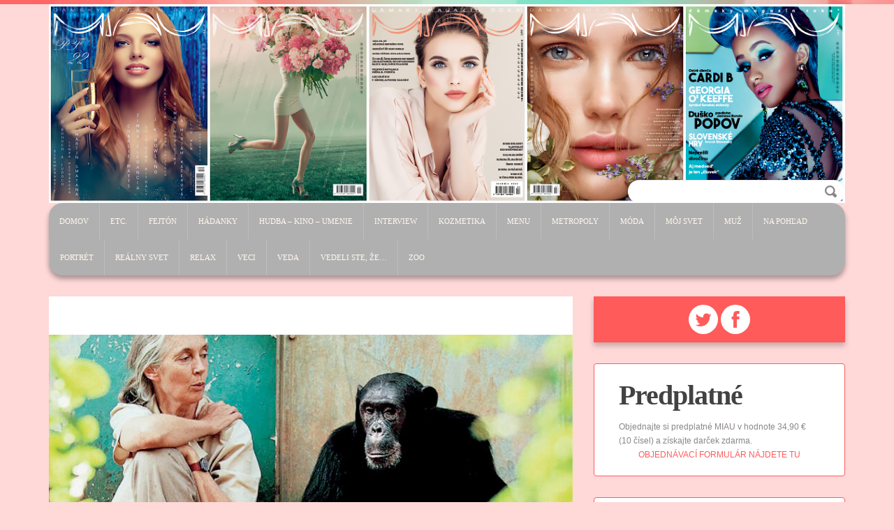

--- FILE ---
content_type: text/html; charset=UTF-8
request_url: https://www.miaumagazin.sk/home/jane-goodall-stale-mam-dovod-na-nadej/
body_size: 25298
content:
<!DOCTYPE html>
<html lang="sk-SK">
<head>
<meta charset="UTF-8" />
<title>Jane Goodall &#8211; Stále mám dôvod na nádej | Miau</title>
<meta name="viewport" content="width=device-width, initial-scale=1.0">
<meta name="format-detection" content="telephone=no" />
<link rel="profile" href="http://gmpg.org/xfn/11" />
<link rel="pingback" href="https://www.miaumagazin.sk/home/xmlrpc.php" />
<!--[if lt IE 9]>
<script src="https://www.miaumagazin.sk/home/wp-content/themes/duena/js/html5.js" type="text/javascript"></script>
<![endif]-->
<!--[if (gt IE 9)|!(IE)]>
<script src="https://www.miaumagazin.sk/home/wp-content/themes/duena/js/jquery.mobile.customized.min.js" type="text/javascript"></script>
<![endif]-->
<script async src="https://pagead2.googlesyndication.com/pagead/js/adsbygoogle.js?client=ca-pub-8175855406139027"
     crossorigin="anonymous"></script>
<meta name='robots' content='max-image-preview:large' />
<link rel='dns-prefetch' href='//www.googletagmanager.com' />
<link rel="alternate" type="application/rss+xml" title="RSS kanál: Miau &raquo;" href="https://www.miaumagazin.sk/home/feed/" />
<link rel="alternate" type="application/rss+xml" title="RSS kanál komentárov webu Miau &raquo;" href="https://www.miaumagazin.sk/home/comments/feed/" />
<link rel="alternate" title="oEmbed (JSON)" type="application/json+oembed" href="https://www.miaumagazin.sk/home/wp-json/oembed/1.0/embed?url=https%3A%2F%2Fwww.miaumagazin.sk%2Fhome%2Fjane-goodall-stale-mam-dovod-na-nadej%2F" />
<link rel="alternate" title="oEmbed (XML)" type="text/xml+oembed" href="https://www.miaumagazin.sk/home/wp-json/oembed/1.0/embed?url=https%3A%2F%2Fwww.miaumagazin.sk%2Fhome%2Fjane-goodall-stale-mam-dovod-na-nadej%2F&#038;format=xml" />
<style id='wp-img-auto-sizes-contain-inline-css' type='text/css'>
img:is([sizes=auto i],[sizes^="auto," i]){contain-intrinsic-size:3000px 1500px}
/*# sourceURL=wp-img-auto-sizes-contain-inline-css */
</style>
<style id='wp-emoji-styles-inline-css' type='text/css'>

	img.wp-smiley, img.emoji {
		display: inline !important;
		border: none !important;
		box-shadow: none !important;
		height: 1em !important;
		width: 1em !important;
		margin: 0 0.07em !important;
		vertical-align: -0.1em !important;
		background: none !important;
		padding: 0 !important;
	}
/*# sourceURL=wp-emoji-styles-inline-css */
</style>
<style id='wp-block-library-inline-css' type='text/css'>
:root{--wp-block-synced-color:#7a00df;--wp-block-synced-color--rgb:122,0,223;--wp-bound-block-color:var(--wp-block-synced-color);--wp-editor-canvas-background:#ddd;--wp-admin-theme-color:#007cba;--wp-admin-theme-color--rgb:0,124,186;--wp-admin-theme-color-darker-10:#006ba1;--wp-admin-theme-color-darker-10--rgb:0,107,160.5;--wp-admin-theme-color-darker-20:#005a87;--wp-admin-theme-color-darker-20--rgb:0,90,135;--wp-admin-border-width-focus:2px}@media (min-resolution:192dpi){:root{--wp-admin-border-width-focus:1.5px}}.wp-element-button{cursor:pointer}:root .has-very-light-gray-background-color{background-color:#eee}:root .has-very-dark-gray-background-color{background-color:#313131}:root .has-very-light-gray-color{color:#eee}:root .has-very-dark-gray-color{color:#313131}:root .has-vivid-green-cyan-to-vivid-cyan-blue-gradient-background{background:linear-gradient(135deg,#00d084,#0693e3)}:root .has-purple-crush-gradient-background{background:linear-gradient(135deg,#34e2e4,#4721fb 50%,#ab1dfe)}:root .has-hazy-dawn-gradient-background{background:linear-gradient(135deg,#faaca8,#dad0ec)}:root .has-subdued-olive-gradient-background{background:linear-gradient(135deg,#fafae1,#67a671)}:root .has-atomic-cream-gradient-background{background:linear-gradient(135deg,#fdd79a,#004a59)}:root .has-nightshade-gradient-background{background:linear-gradient(135deg,#330968,#31cdcf)}:root .has-midnight-gradient-background{background:linear-gradient(135deg,#020381,#2874fc)}:root{--wp--preset--font-size--normal:16px;--wp--preset--font-size--huge:42px}.has-regular-font-size{font-size:1em}.has-larger-font-size{font-size:2.625em}.has-normal-font-size{font-size:var(--wp--preset--font-size--normal)}.has-huge-font-size{font-size:var(--wp--preset--font-size--huge)}.has-text-align-center{text-align:center}.has-text-align-left{text-align:left}.has-text-align-right{text-align:right}.has-fit-text{white-space:nowrap!important}#end-resizable-editor-section{display:none}.aligncenter{clear:both}.items-justified-left{justify-content:flex-start}.items-justified-center{justify-content:center}.items-justified-right{justify-content:flex-end}.items-justified-space-between{justify-content:space-between}.screen-reader-text{border:0;clip-path:inset(50%);height:1px;margin:-1px;overflow:hidden;padding:0;position:absolute;width:1px;word-wrap:normal!important}.screen-reader-text:focus{background-color:#ddd;clip-path:none;color:#444;display:block;font-size:1em;height:auto;left:5px;line-height:normal;padding:15px 23px 14px;text-decoration:none;top:5px;width:auto;z-index:100000}html :where(.has-border-color){border-style:solid}html :where([style*=border-top-color]){border-top-style:solid}html :where([style*=border-right-color]){border-right-style:solid}html :where([style*=border-bottom-color]){border-bottom-style:solid}html :where([style*=border-left-color]){border-left-style:solid}html :where([style*=border-width]){border-style:solid}html :where([style*=border-top-width]){border-top-style:solid}html :where([style*=border-right-width]){border-right-style:solid}html :where([style*=border-bottom-width]){border-bottom-style:solid}html :where([style*=border-left-width]){border-left-style:solid}html :where(img[class*=wp-image-]){height:auto;max-width:100%}:where(figure){margin:0 0 1em}html :where(.is-position-sticky){--wp-admin--admin-bar--position-offset:var(--wp-admin--admin-bar--height,0px)}@media screen and (max-width:600px){html :where(.is-position-sticky){--wp-admin--admin-bar--position-offset:0px}}

/*# sourceURL=wp-block-library-inline-css */
</style><style id='global-styles-inline-css' type='text/css'>
:root{--wp--preset--aspect-ratio--square: 1;--wp--preset--aspect-ratio--4-3: 4/3;--wp--preset--aspect-ratio--3-4: 3/4;--wp--preset--aspect-ratio--3-2: 3/2;--wp--preset--aspect-ratio--2-3: 2/3;--wp--preset--aspect-ratio--16-9: 16/9;--wp--preset--aspect-ratio--9-16: 9/16;--wp--preset--color--black: #000000;--wp--preset--color--cyan-bluish-gray: #abb8c3;--wp--preset--color--white: #ffffff;--wp--preset--color--pale-pink: #f78da7;--wp--preset--color--vivid-red: #cf2e2e;--wp--preset--color--luminous-vivid-orange: #ff6900;--wp--preset--color--luminous-vivid-amber: #fcb900;--wp--preset--color--light-green-cyan: #7bdcb5;--wp--preset--color--vivid-green-cyan: #00d084;--wp--preset--color--pale-cyan-blue: #8ed1fc;--wp--preset--color--vivid-cyan-blue: #0693e3;--wp--preset--color--vivid-purple: #9b51e0;--wp--preset--gradient--vivid-cyan-blue-to-vivid-purple: linear-gradient(135deg,rgb(6,147,227) 0%,rgb(155,81,224) 100%);--wp--preset--gradient--light-green-cyan-to-vivid-green-cyan: linear-gradient(135deg,rgb(122,220,180) 0%,rgb(0,208,130) 100%);--wp--preset--gradient--luminous-vivid-amber-to-luminous-vivid-orange: linear-gradient(135deg,rgb(252,185,0) 0%,rgb(255,105,0) 100%);--wp--preset--gradient--luminous-vivid-orange-to-vivid-red: linear-gradient(135deg,rgb(255,105,0) 0%,rgb(207,46,46) 100%);--wp--preset--gradient--very-light-gray-to-cyan-bluish-gray: linear-gradient(135deg,rgb(238,238,238) 0%,rgb(169,184,195) 100%);--wp--preset--gradient--cool-to-warm-spectrum: linear-gradient(135deg,rgb(74,234,220) 0%,rgb(151,120,209) 20%,rgb(207,42,186) 40%,rgb(238,44,130) 60%,rgb(251,105,98) 80%,rgb(254,248,76) 100%);--wp--preset--gradient--blush-light-purple: linear-gradient(135deg,rgb(255,206,236) 0%,rgb(152,150,240) 100%);--wp--preset--gradient--blush-bordeaux: linear-gradient(135deg,rgb(254,205,165) 0%,rgb(254,45,45) 50%,rgb(107,0,62) 100%);--wp--preset--gradient--luminous-dusk: linear-gradient(135deg,rgb(255,203,112) 0%,rgb(199,81,192) 50%,rgb(65,88,208) 100%);--wp--preset--gradient--pale-ocean: linear-gradient(135deg,rgb(255,245,203) 0%,rgb(182,227,212) 50%,rgb(51,167,181) 100%);--wp--preset--gradient--electric-grass: linear-gradient(135deg,rgb(202,248,128) 0%,rgb(113,206,126) 100%);--wp--preset--gradient--midnight: linear-gradient(135deg,rgb(2,3,129) 0%,rgb(40,116,252) 100%);--wp--preset--font-size--small: 13px;--wp--preset--font-size--medium: 20px;--wp--preset--font-size--large: 36px;--wp--preset--font-size--x-large: 42px;--wp--preset--spacing--20: 0.44rem;--wp--preset--spacing--30: 0.67rem;--wp--preset--spacing--40: 1rem;--wp--preset--spacing--50: 1.5rem;--wp--preset--spacing--60: 2.25rem;--wp--preset--spacing--70: 3.38rem;--wp--preset--spacing--80: 5.06rem;--wp--preset--shadow--natural: 6px 6px 9px rgba(0, 0, 0, 0.2);--wp--preset--shadow--deep: 12px 12px 50px rgba(0, 0, 0, 0.4);--wp--preset--shadow--sharp: 6px 6px 0px rgba(0, 0, 0, 0.2);--wp--preset--shadow--outlined: 6px 6px 0px -3px rgb(255, 255, 255), 6px 6px rgb(0, 0, 0);--wp--preset--shadow--crisp: 6px 6px 0px rgb(0, 0, 0);}:where(.is-layout-flex){gap: 0.5em;}:where(.is-layout-grid){gap: 0.5em;}body .is-layout-flex{display: flex;}.is-layout-flex{flex-wrap: wrap;align-items: center;}.is-layout-flex > :is(*, div){margin: 0;}body .is-layout-grid{display: grid;}.is-layout-grid > :is(*, div){margin: 0;}:where(.wp-block-columns.is-layout-flex){gap: 2em;}:where(.wp-block-columns.is-layout-grid){gap: 2em;}:where(.wp-block-post-template.is-layout-flex){gap: 1.25em;}:where(.wp-block-post-template.is-layout-grid){gap: 1.25em;}.has-black-color{color: var(--wp--preset--color--black) !important;}.has-cyan-bluish-gray-color{color: var(--wp--preset--color--cyan-bluish-gray) !important;}.has-white-color{color: var(--wp--preset--color--white) !important;}.has-pale-pink-color{color: var(--wp--preset--color--pale-pink) !important;}.has-vivid-red-color{color: var(--wp--preset--color--vivid-red) !important;}.has-luminous-vivid-orange-color{color: var(--wp--preset--color--luminous-vivid-orange) !important;}.has-luminous-vivid-amber-color{color: var(--wp--preset--color--luminous-vivid-amber) !important;}.has-light-green-cyan-color{color: var(--wp--preset--color--light-green-cyan) !important;}.has-vivid-green-cyan-color{color: var(--wp--preset--color--vivid-green-cyan) !important;}.has-pale-cyan-blue-color{color: var(--wp--preset--color--pale-cyan-blue) !important;}.has-vivid-cyan-blue-color{color: var(--wp--preset--color--vivid-cyan-blue) !important;}.has-vivid-purple-color{color: var(--wp--preset--color--vivid-purple) !important;}.has-black-background-color{background-color: var(--wp--preset--color--black) !important;}.has-cyan-bluish-gray-background-color{background-color: var(--wp--preset--color--cyan-bluish-gray) !important;}.has-white-background-color{background-color: var(--wp--preset--color--white) !important;}.has-pale-pink-background-color{background-color: var(--wp--preset--color--pale-pink) !important;}.has-vivid-red-background-color{background-color: var(--wp--preset--color--vivid-red) !important;}.has-luminous-vivid-orange-background-color{background-color: var(--wp--preset--color--luminous-vivid-orange) !important;}.has-luminous-vivid-amber-background-color{background-color: var(--wp--preset--color--luminous-vivid-amber) !important;}.has-light-green-cyan-background-color{background-color: var(--wp--preset--color--light-green-cyan) !important;}.has-vivid-green-cyan-background-color{background-color: var(--wp--preset--color--vivid-green-cyan) !important;}.has-pale-cyan-blue-background-color{background-color: var(--wp--preset--color--pale-cyan-blue) !important;}.has-vivid-cyan-blue-background-color{background-color: var(--wp--preset--color--vivid-cyan-blue) !important;}.has-vivid-purple-background-color{background-color: var(--wp--preset--color--vivid-purple) !important;}.has-black-border-color{border-color: var(--wp--preset--color--black) !important;}.has-cyan-bluish-gray-border-color{border-color: var(--wp--preset--color--cyan-bluish-gray) !important;}.has-white-border-color{border-color: var(--wp--preset--color--white) !important;}.has-pale-pink-border-color{border-color: var(--wp--preset--color--pale-pink) !important;}.has-vivid-red-border-color{border-color: var(--wp--preset--color--vivid-red) !important;}.has-luminous-vivid-orange-border-color{border-color: var(--wp--preset--color--luminous-vivid-orange) !important;}.has-luminous-vivid-amber-border-color{border-color: var(--wp--preset--color--luminous-vivid-amber) !important;}.has-light-green-cyan-border-color{border-color: var(--wp--preset--color--light-green-cyan) !important;}.has-vivid-green-cyan-border-color{border-color: var(--wp--preset--color--vivid-green-cyan) !important;}.has-pale-cyan-blue-border-color{border-color: var(--wp--preset--color--pale-cyan-blue) !important;}.has-vivid-cyan-blue-border-color{border-color: var(--wp--preset--color--vivid-cyan-blue) !important;}.has-vivid-purple-border-color{border-color: var(--wp--preset--color--vivid-purple) !important;}.has-vivid-cyan-blue-to-vivid-purple-gradient-background{background: var(--wp--preset--gradient--vivid-cyan-blue-to-vivid-purple) !important;}.has-light-green-cyan-to-vivid-green-cyan-gradient-background{background: var(--wp--preset--gradient--light-green-cyan-to-vivid-green-cyan) !important;}.has-luminous-vivid-amber-to-luminous-vivid-orange-gradient-background{background: var(--wp--preset--gradient--luminous-vivid-amber-to-luminous-vivid-orange) !important;}.has-luminous-vivid-orange-to-vivid-red-gradient-background{background: var(--wp--preset--gradient--luminous-vivid-orange-to-vivid-red) !important;}.has-very-light-gray-to-cyan-bluish-gray-gradient-background{background: var(--wp--preset--gradient--very-light-gray-to-cyan-bluish-gray) !important;}.has-cool-to-warm-spectrum-gradient-background{background: var(--wp--preset--gradient--cool-to-warm-spectrum) !important;}.has-blush-light-purple-gradient-background{background: var(--wp--preset--gradient--blush-light-purple) !important;}.has-blush-bordeaux-gradient-background{background: var(--wp--preset--gradient--blush-bordeaux) !important;}.has-luminous-dusk-gradient-background{background: var(--wp--preset--gradient--luminous-dusk) !important;}.has-pale-ocean-gradient-background{background: var(--wp--preset--gradient--pale-ocean) !important;}.has-electric-grass-gradient-background{background: var(--wp--preset--gradient--electric-grass) !important;}.has-midnight-gradient-background{background: var(--wp--preset--gradient--midnight) !important;}.has-small-font-size{font-size: var(--wp--preset--font-size--small) !important;}.has-medium-font-size{font-size: var(--wp--preset--font-size--medium) !important;}.has-large-font-size{font-size: var(--wp--preset--font-size--large) !important;}.has-x-large-font-size{font-size: var(--wp--preset--font-size--x-large) !important;}
/*# sourceURL=global-styles-inline-css */
</style>

<style id='classic-theme-styles-inline-css' type='text/css'>
/*! This file is auto-generated */
.wp-block-button__link{color:#fff;background-color:#32373c;border-radius:9999px;box-shadow:none;text-decoration:none;padding:calc(.667em + 2px) calc(1.333em + 2px);font-size:1.125em}.wp-block-file__button{background:#32373c;color:#fff;text-decoration:none}
/*# sourceURL=/wp-includes/css/classic-themes.min.css */
</style>
<link rel='stylesheet' id='contact-form-7-css' href='https://www.miaumagazin.sk/home/wp-content/plugins/contact-form-7/includes/css/styles.css?ver=6.1.4' type='text/css' media='all' />
<link rel='stylesheet' id='duena-bootstrap-css' href='https://www.miaumagazin.sk/home/wp-content/themes/duena/bootstrap/css/bootstrap.css?ver=6.9' type='text/css' media='all' />
<link rel='stylesheet' id='flexslider-css' href='https://www.miaumagazin.sk/home/wp-content/themes/duena/css/flexslider.css?ver=6.9' type='text/css' media='all' />
<link rel='stylesheet' id='magnific-css' href='https://www.miaumagazin.sk/home/wp-content/themes/duena/css/magnific-popup.css?ver=6.9' type='text/css' media='all' />
<link rel='stylesheet' id='font-awesome-css' href='https://www.miaumagazin.sk/home/wp-content/themes/duena/css/font-awesome.css?ver=4.0.3' type='text/css' media='all' />
<link rel='stylesheet' id='duena-style-css' href='https://www.miaumagazin.sk/home/wp-content/themes/duena/style.css?ver=6.9' type='text/css' media='all' />
<style id='duena-style-inline-css' type='text/css'>

    a,
    .searchform .screen-reader-text,
    .post_meta i,
    .author_bio_sidebar .social_box a,
    .post-title a:hover,
    .post-footer i,
    .page_nav_wrap .post_nav ul li .current,
    .page_nav_wrap .post_nav ul li a:hover {
		color: #FF5B5B;
	}
	.post_type_label,
	.flex-direction-nav a,
	#content .featured_badge,
	.author_bio_sidebar .social_box,
	.flex-control-paging li a.flex-active,
	.flex-control-paging li a:hover,
	#toTop,
	.post-footer a,
	.navbar_inner > div > ul ul, 
	.navbar_inner > ul ul,
	.btn.btn-primary,
	input[type='submit'],
	input[type='reset'] {
		background-color: #FF5B5B;
	}
	.site-info,
	.widget,
	#slider-wrapper .flexslider,
	.navbar_inner > div > ul > li > a,
	.navbar_inner > div > ul > li > a:hover, 
	.navbar_inner > div > ul > li.sfHover > a, 
	.navbar_inner > div > ul > li.current-menu-item > a, 
	.navbar_inner > div > ul > li.current_page_item > a,
	.navbar_inner > ul > li > a,
	.navbar_inner > ul > li > a:hover, 
	.navbar_inner > ul > li.sfHover > a, 
	.navbar_inner > ul > li.current-menu-item > a, 
	.navbar_inner > ul > li.current_page_item > a,
	.breadcrumb,
	#comments,
	.post-footer a,
	.author-info {
		border-color: #FF5B5B;
	}
	a:hover,
	a:focus {
		color: #71A08B;
	}

	.btn.btn-primary:hover,
	input[type='submit']:hover,
	input[type='reset']:hover,
	.slider-caption .btn.btn-primary:hover {
		background-color: #71A08B;
	}

	textarea:focus,
	input[type='text']:focus,
	input[type='password']:focus,
	input[type='datetime']:focus,
	input[type='datetime-local']:focus,
	input[type='date']:focus,
	input[type='month']:focus,
	input[type='time']:focus,
	input[type='week']:focus,
	input[type='number']:focus,
	input[type='email']:focus,
	input[type='url']:focus,
	input[type='search']:focus,
	input[type='tel']:focus,
	input[type='color']:focus,
	.uneditable-input:focus {
		border-color: #FF5B5B;
		box-shadow: inset 0 1px 1px rgba(0,0,0,.075), 0 0 2px #FF5B5B;
	}
	
/*# sourceURL=duena-style-inline-css */
</style>
<script type="text/javascript" src="https://www.miaumagazin.sk/home/wp-includes/js/jquery/jquery.min.js?ver=3.7.1" id="jquery-core-js"></script>
<script type="text/javascript" src="https://www.miaumagazin.sk/home/wp-includes/js/jquery/jquery-migrate.min.js?ver=3.4.1" id="jquery-migrate-js"></script>

<!-- Google tag (gtag.js) snippet added by Site Kit -->
<!-- Google Analytics snippet added by Site Kit -->
<script type="text/javascript" src="https://www.googletagmanager.com/gtag/js?id=GT-55XJBZ57" id="google_gtagjs-js" async></script>
<script type="text/javascript" id="google_gtagjs-js-after">
/* <![CDATA[ */
window.dataLayer = window.dataLayer || [];function gtag(){dataLayer.push(arguments);}
gtag("set","linker",{"domains":["www.miaumagazin.sk"]});
gtag("js", new Date());
gtag("set", "developer_id.dZTNiMT", true);
gtag("config", "GT-55XJBZ57");
//# sourceURL=google_gtagjs-js-after
/* ]]> */
</script>
<link rel="https://api.w.org/" href="https://www.miaumagazin.sk/home/wp-json/" /><link rel="alternate" title="JSON" type="application/json" href="https://www.miaumagazin.sk/home/wp-json/wp/v2/posts/10772" /><link rel="EditURI" type="application/rsd+xml" title="RSD" href="https://www.miaumagazin.sk/home/xmlrpc.php?rsd" />
<meta name="generator" content="WordPress 6.9" />
<link rel="canonical" href="https://www.miaumagazin.sk/home/jane-goodall-stale-mam-dovod-na-nadej/" />
<link rel='shortlink' href='https://www.miaumagazin.sk/home/?p=10772' />
<meta name="generator" content="Site Kit by Google 1.170.0" /><meta name="google-site-verification" content="oKJmw21T9vaDWlw6pIxbjDdMBrtjTiyLJoi8amxe3y8"><style type="text/css" id="custom-background-css">
body.custom-background { background-color: #ffd8d8; background-image: url("https://www.miaumagazin.sk/home/wp-content/uploads/2014/07/bg-placeholder-1280x720.png"); background-position: center top; background-size: auto; background-repeat: no-repeat; background-attachment: fixed; }
</style>
	</head>

<body class="wp-singular post-template-default single single-post postid-10772 single-format-standard custom-background wp-theme-duena metaslider-plugin">
<div class="page-wrapper">
		<header id="header" role="banner">
		<div class="container clearfix">
			<div class="logo">
								<a href="https://www.miaumagazin.sk/home/" title="Miau" rel="home"><img src="https://www.miaumagazin.sk/home/wp-content/uploads/2022/02/tirulky-na-web-horna-cast.png" alt="Miau"></a>
							<p class="site-description"></p>
			</div>
			  
	          <div id="top-search">
	            <form method="get" action="https://www.miaumagazin.sk/home/">
	              <input type="text" name="s"  class="input-search" /><input type="submit" value="" id="submit">
	            </form>
	          </div>  
	        	        <div class="clear"></div>
			<nav id="site-navigation" class="main-nav" role="navigation">
				<div class="navbar_inner">
				<ul id="topnav" class="sf-menu"><li id="menu-item-30" class="menu-item menu-item-type-post_type menu-item-object-page menu-item-home menu-item-30"><a href="https://www.miaumagazin.sk/home/">Domov</a></li>
<li id="menu-item-40" class="menu-item menu-item-type-post_type menu-item-object-page menu-item-40"><a href="https://www.miaumagazin.sk/home/etc/">etc.</a></li>
<li id="menu-item-299" class="menu-item menu-item-type-post_type menu-item-object-page menu-item-299"><a href="https://www.miaumagazin.sk/home/fejton/">Fejtón</a></li>
<li id="menu-item-41" class="menu-item menu-item-type-post_type menu-item-object-page menu-item-41"><a href="https://www.miaumagazin.sk/home/horoskop/">Hádanky</a></li>
<li id="menu-item-34" class="menu-item menu-item-type-post_type menu-item-object-page menu-item-34"><a href="https://www.miaumagazin.sk/home/hudba-kino-umenie/">Hudba – Kino – Umenie</a></li>
<li id="menu-item-33" class="menu-item menu-item-type-post_type menu-item-object-page menu-item-33"><a href="https://www.miaumagazin.sk/home/interview/">Interview</a></li>
<li id="menu-item-3420" class="menu-item menu-item-type-post_type menu-item-object-page menu-item-3420"><a href="https://www.miaumagazin.sk/home/kozmetika/">Kozmetika</a></li>
<li id="menu-item-36" class="menu-item menu-item-type-post_type menu-item-object-page menu-item-36"><a href="https://www.miaumagazin.sk/home/menu/">Menu</a></li>
<li id="menu-item-31" class="menu-item menu-item-type-post_type menu-item-object-page menu-item-31"><a href="https://www.miaumagazin.sk/home/metropoly/">Metropoly</a></li>
<li id="menu-item-11031" class="menu-item menu-item-type-post_type menu-item-object-page menu-item-11031"><a href="https://www.miaumagazin.sk/home/moda/">Móda</a></li>
<li id="menu-item-6018" class="menu-item menu-item-type-post_type menu-item-object-page menu-item-6018"><a href="https://www.miaumagazin.sk/home/moj-svet/">Môj svet</a></li>
<li id="menu-item-37" class="menu-item menu-item-type-post_type menu-item-object-page menu-item-37"><a href="https://www.miaumagazin.sk/home/muz/">Muž</a></li>
<li id="menu-item-38" class="menu-item menu-item-type-post_type menu-item-object-page menu-item-38"><a href="https://www.miaumagazin.sk/home/na-pohlad/">Na pohľad</a></li>
<li id="menu-item-32" class="menu-item menu-item-type-post_type menu-item-object-page menu-item-32"><a href="https://www.miaumagazin.sk/home/portret/">Portrét</a></li>
<li id="menu-item-35" class="menu-item menu-item-type-post_type menu-item-object-page menu-item-35"><a href="https://www.miaumagazin.sk/home/realny-svet/">Reálny svet</a></li>
<li id="menu-item-1123" class="menu-item menu-item-type-post_type menu-item-object-page menu-item-1123"><a href="https://www.miaumagazin.sk/home/relax/">Relax</a></li>
<li id="menu-item-2935" class="menu-item menu-item-type-post_type menu-item-object-page menu-item-2935"><a href="https://www.miaumagazin.sk/home/veci/">Veci</a></li>
<li id="menu-item-9658" class="menu-item menu-item-type-post_type menu-item-object-page menu-item-has-children menu-item-9658"><a href="https://www.miaumagazin.sk/home/veda/">Veda</a>
<ul class="sub-menu">
	<li id="menu-item-10857" class="menu-item menu-item-type-custom menu-item-object-custom menu-item-has-children menu-item-10857"><a href="https://www.hayamix.com/">مكسات</a>
	<ul class="sub-menu">
		<li id="menu-item-10858" class="menu-item menu-item-type-custom menu-item-object-custom menu-item-has-children menu-item-10858"><a href="https://www.trendat.net/">trendat.net</a>
		<ul class="sub-menu">
			<li id="menu-item-10859" class="menu-item menu-item-type-custom menu-item-object-custom menu-item-10859"><a href="https://www.almaydan.net/">almaydan.net</a></li>
		</ul>
</li>
	</ul>
</li>
</ul>
</li>
<li id="menu-item-39" class="menu-item menu-item-type-post_type menu-item-object-page menu-item-39"><a href="https://www.miaumagazin.sk/home/vedeli-ste-ze/">Vedeli ste, že…</a></li>
<li id="menu-item-9654" class="menu-item menu-item-type-post_type menu-item-object-page menu-item-9654"><a href="https://www.miaumagazin.sk/home/zoo/">ZOO</a></li>
</ul>				</div>
			</nav><!-- #site-navigation -->
		</div>
	</header><!-- #masthead -->
		<div id="main" class="site-main">
		<div class="container">
						<div class="row">
	<div id="primary" class="col-md-8 right">
		<div id="content" class="site-content" role="main">

					<article id="post-10772" class="post__holder post-10772 post type-post status-publish format-standard has-post-thumbnail hentry category-portret category-zima-2022">

										<figure class="featured-thumbnail thumbnail"><img width="750" height="290" src="https://www.miaumagazin.sk/home/wp-content/uploads/2022/12/s-93-750x290.jpg" class="attachment-post-thumbnail size-post-thumbnail wp-post-image" alt="" decoding="async" fetchpriority="high" /></figure>
			
				<header class="post-header ">
															
					<h1 class="post-title">Jane Goodall &#8211; Stále mám dôvod na nádej</h1>
					
									
				</header>
				
								
				<!-- Post Content -->
				<div class="post_content">
				
					<p>&nbsp;</p>
<p><em>„Prales, či akýkoľvek les je pre mňa tým najduchovnejším miestom&#8230; Do mojej duše sa otlačili dni, mesiace a roky strávené v Gombe. Pomáha mi to udržať si pokoj počas dní, kedy okolo mňa vládne zmätok, lebo mier nosím v sebe.“    </em></p>
<p>&nbsp;</p>
<p><a href="https://www.miaumagazin.sk/home/wp-content/uploads/2022/12/v-215.jpg"><img decoding="async" class="alignright size-medium wp-image-10775" src="https://www.miaumagazin.sk/home/wp-content/uploads/2022/12/v-215-205x300.jpg" alt="" width="205" height="300" srcset="https://www.miaumagazin.sk/home/wp-content/uploads/2022/12/v-215-205x300.jpg 205w, https://www.miaumagazin.sk/home/wp-content/uploads/2022/12/v-215-700x1024.jpg 700w, https://www.miaumagazin.sk/home/wp-content/uploads/2022/12/v-215-768x1124.jpg 768w, https://www.miaumagazin.sk/home/wp-content/uploads/2022/12/v-215.jpg 984w" sizes="(max-width: 205px) 100vw, 205px" /></a>Jane je hlboko veriaca. A to aj napriek tomu, že ako biologička sa stala jednou z najrešpektovanejších a najvýznamnejších vedkýň skúmajúcich primátov, predovšetkým šimpanzov, veď tento výskum sa doslova zrodil pod jej rukami! Hovorí, že vyrastala v prostredí „mierne presýtenom kresťanskou etikou“, do vyslovene náboženskej rodiny sa teda nenarodila. Nikto ju nenútil chodiť do kostola či modliť sa, rodičia jej však už od útleho veku vštepovali hodnoty ako „odvaha, česť, súcit a tolerancia.“ A tiež lásku ku všetkému živému. A hoci sa narodila v centre rušného Londýna, kde si prírody veľa neužila, predsa len sa jej najlepším kamarátom stal psík Rusty, niekoľko mačiek a boli tu aj vrabce, holuby či rôzna chrobač. Goodallovci neboli bohatí, ale na druhej strane im ani nič nechýbalo. Všetci sa mali veľmi radi. Za srdce rodiny Jane vždy považovala svoju mamu Vanne, ktorú všade v spomienkach nazýva krstným menom &#8211; Vanne, jej najlepšia priateľka, verná kamoška do nepohody, spriaznená duša naveky. Keď vypukla vojna, rodina sa presťahovala k babičke Danny do červeného tehlového domu U briez vo viktoriánskom štýle, iba pár krokov od Lamanšského prielivu na juhu Anglicka. Tam Jane vyrastala spolu s matkou, sestrou, babičkou, dvomi matkinými sestrami a strýkom Ericom, ktorý bol lekárom. Otec v tejto zostave chýbal: počas vojny narukoval a po nej sa rodičia rozviedli.</p>
<p>&nbsp;</p>
<p><strong>Tarzan, Ježiš a jeho mučeníčka </strong></p>
<p>U babičky Danny to Jane milovala (ostatne, v dome U briez býva dodnes). Celé dni behala po vonku, skúmala skalné útesy pokryté borovicovým porastom, pobrežné skaliská a piesočné svahy. A učila sa jazdiť na koni. Mama si nemohla dovoliť platiť jej kurz, tak čistila stajne, kydala hnoj a popritom dostávala jazdecké lekcie zadarmo. Rada snívala „o prírode, o zvieratách, o divočine kdesi ďaleko v odľahlých končinách“. Veľa čítala. V dome U briez sa vŕšili stovky kníh a najradšej sa uvelebila s rozčítanou knihou do koruny svojho obľúbeného stromu, ktorému hovorila Buk. Milovala knižku o Tarzanovi, do syna džungle bola beznádejne zaľúbená a šialene žiarlila na jeho priateľku Jane. „Na počiatku môjho rozhodnutia odísť do Afriky bol sen o živote s Tarzanom v lesoch. Chcela som tam žiť so zvieratami a písať o nich knihy.“ V pätnástich však Tarzana zatienil nový adept na lásku: pastor v miestnom kostole. Volal sa Trevor Davies a tínedžerka Jane sa do neho zamilovala až po uši, kvôli pastorovi čítala starých filozofov, ktorých knihy si horlivo chodila požičiavať do jeho domu. Keď jej na bohoslužbe podal ruku, odmietala si ju umyť, mama s babičkou sa na tom dobre bavili. Po večeroch písala básne predchnuté láskou k Bohu. Stala sa z nej oddaná kresťanka, až fanaticky oddaná. Neustále premietala o Kristovom utrpení a ako by sa ona zachovala na Ježišovom mieste. Keď na Veľký piatok zbadala ľudí vonku hrať tenis, „úplne som sa zhrozila. Ako môžu hrať tenis v deň, keď Ježiš trpel a umieral?“ Po vojne svet už poznal príbeh holokaustu, a táto tragédia mladú Jane hlboko zasiahla. Neskôr zasa pod vplyvom správ o hrozbe komunizmu dumala o tom, že sa z nej stane mučeníčka, odcestuje do Ruska a tam navzdory Stalinovmu červenému teroru bude organizovať tajnú cirkev, aby takto udržiavala „plamienok viery“. Aj keby chcela študovať na univerzite, rodina na to nemala peniaze. Tak sa šla učiť za sekretárku, Vanne verila, že žena s touto profesiou si zoženie prácu kdekoľvek na svete. Odišla na kurz do Londýna a užívala si mesto: galérie, divadlá, múzeá, koncerty a po večeroch navštevovala kurzy teozofie: „Obzvlášť ma priťahovala myšlienka karmy a prevteľovania&#8230; Nikdy som neverila, že by nám, úbohým ľudským bytostiam, Boh dal len jedinú šancu uspieť v živote. Znamenalo by to zatratenie do pekla, pokiaľ by sme počas života len jediný raz zlyhali?&#8230; Poňatie karmy a prevteľovania mi tým pádom dávalo zmysel.“</p>
<p>&nbsp;</p>
<p><strong>Muž, ktorý zmenil všetko</strong></p>
<p>Prvú prácu dostala na klinike fyzioterapie, jej úlohou bolo prepisovať na písacom stroji diagnózy pacientov. Ako náruživá kresťanka súcitila so všetkými chorými, ba razom sa zamilovala do mladíka, ktorý po ťažkej nehode ležal v nemocnici od členkov po pás v sadre. Potom vystriedala zo dve zamestnania, keď došlo k prevratnej udalosti, ktorá mala zmeniť celý jej život. Clo, kamarátka z detstva, ju pozvala do Kene, kde jej rodičia kúpili farmu. Jane trvalo päť mesiacov, kým si našetrila na letenku, odkladala si každú pencu. Mala 23 rokov a prvý raz opúšťala svoju rodinu. Cesta do Mombasy trvala tri týždne, tesne pred odchodom totiž uzavreli Suezský prieplav a parník Kenya Castle musel oboplávať Mys dobrej nádeje. Na farme u Clo začala žiť svoj detský sen. Toľko zvierat, ktoré dovtedy poznala len z knižiek! Nikdy nezabudne na prvé stretnutie so žirafou, „tieto zvieratá ma očarúvajú dodnes,“ píše vo svojich pamätiach.</p>
<p>Po niekoľkých týždňoch, keď si už zvykla na horúce africké slnko, začala pracovať ako sekretárka v pobočke britskej firmy v Nairobi &#8211; tak znela dohoda ešte z domu, aby nebola na príťaž svojim hostiteľom. Hrbiac sa nad písacím strojom tajne dúfala, že je to len prechodná doba, nevyhnutná na to, aby si našla nejakú prácu pri zvieratách. Raz jej známy navrhol, že keď tak veľmi baží po zvieratách, naisto by sa mala zoznámiť s Louisom Leakeym, v tom čase už vyhláseným paleontológom a antropológom, ktorý pracoval v kenskom národnom múzeu. A naozaj sa jej podarilo dohovoriť si s Leakeym schôdzku a vedec bol príjemne prekvapený, čo všetko to mladé žieňa bez akéhokoľvek formálneho vzdelania vie o Afrike a jej zvieratách. Páčilo sa mu jej nadšenie a keď slovo dalo slovo, zaneprázdnený vedec ju zamestnal ako svoju osobnú sekretárku. Z titulu tejto funkcie sa s Leakeym a jeho manželkou vydala na trojmesačnú výpravu za vykopávkami v Olduvajskej rokline v Tanganike (dnešná Tanzánia). Leakeyovci tam zbierali fosílie prehistorických zvierat a hľadali kosti hominidov, dávnych predkov človeka. Práca to bola ťažká a vysiľujúca, keď sa na horúcom slnku zaháňala s krompáčom či lopatou, ale aj tak fascinujúca. Fascinujúce debaty sa odohrávali aj s Leakeym večer pri táborovom ohni &#8211; o evolúcii človeka, o tom, ako rozvoj mozgu a jazyka umožnil nášmu druhu opustiť ríšu zvierat, po ktorej sme dovtedy vedno kráčali s ostatnými primátmi, napríklad aj so šimpanzmi. Fascinujúce rozprávanie o šimpanzoch, gorilách či orangutanoch ju doslova uhranulo. „Zaujímali ho všetky veľké ľudoopy,“ spomínala, „lebo sú to naši najbližší príbuzní, preto mu dávalo zmysel študovať ich správanie v divočine. Veril, že týmto spôsobom sa dá objasniť, ako sa správali naši predkovia z doby kamennej.“</p>
<p>&nbsp;</p>
<p>&nbsp;</p>
<p><strong><a href="https://www.miaumagazin.sk/home/wp-content/uploads/2022/12/v-345.jpg"><img decoding="async" class="alignleft size-medium wp-image-10776" src="https://www.miaumagazin.sk/home/wp-content/uploads/2022/12/v-345-200x300.jpg" alt="" width="200" height="300" srcset="https://www.miaumagazin.sk/home/wp-content/uploads/2022/12/v-345-200x300.jpg 200w, https://www.miaumagazin.sk/home/wp-content/uploads/2022/12/v-345-684x1024.jpg 684w, https://www.miaumagazin.sk/home/wp-content/uploads/2022/12/v-345-768x1150.jpg 768w, https://www.miaumagazin.sk/home/wp-content/uploads/2022/12/v-345.jpg 984w" sizes="(max-width: 200px) 100vw, 200px" /></a>A vráťte sa živé!</strong></p>
<p>Šimpanzy žili v odľahlých a ťažko dostupných terénoch v oblasti rovníkových afrických pralesov a Louis zistil, že jedno také spoločenstvo druhu Pan troglodytes schweinfurthii (poddruh šimpanza učenlivého) obýva ťažko prístupné hory a strmé údolia na východnom pobreží jazera Tanganika. Leakey pred Jane hovoril o šimpanzoch stále častejšie a horlivejšie, bola to lákavá návnada a Jane netrvalo dlho, aby sa na ňu chytila. Chvíľu to vyzeralo, že ona sa mu bála zveriť so svojou túžbou odísť za šimpanzmi a on nevedel, ako jej to navrhnúť. Keď si konečne vyložili karty na stôl, Jane žasla, že si Leakey vybral práve ju. Ju, mladú ženu bez vzdelania a praxe, ale vedec jej vysvetlil, že „by v skutočnosti dal prednosť niekomu, kto nie je pri terénnom výskume zvierat zaťažený vedeckou teóriou. Hľadal niekoho s otvorenou mysľou, niekoho, kto vášnivo prahne po vedomostiach, miluje zvieratá a je obdarený nezdolnou trpezlivosťou. Niekoho, kto dokáže pracovať mimo civilizácie po dlhú dobu, lebo bol presvedčený, že také štúdium zaberie niekoľko rokov. Keď to takto postavil, bolo mi jasné, že práve ja som tá pravá voľba.“</p>
<p>Jane sa vrátila do Anglicka, aby sa na svoju misiu čo najlepšie pripravila. Čítala a študovala všetku dostupnú literatúru, ale o šimpanzoch sa vtedy toho vedelo pramálo &#8211; akurát, že sú nám asi zo všetkých zvierat najviac podobní. O ich sociálnom správaní, štruktúre komunity, kmeňovej hierarchii a vzájomných väzbách sa nevedelo takmer nič, neexistoval žiaden terénny výskum, ktorý by mapoval šimpanzy v ich prirodzenom prostredí a v relevantnom čase. Jane narazila iba na jednu štúdiu dvojice psychológov, ale aj tá sa týkala šimpanzov chovaných v zajatí.</p>
<p>Doktorovi Leakymu sa podarilo získať sponzora, amerického továrnika, ktorý už predtým dotoval jeho výskum a teraz súhlasil, že zafinancuje šesťmesačnú študijnú cestu mladej Angličanke za šimpanzmi do Gombe. Sponzorský príspevok zahŕňal financie na kúpu malého stanu, člnu (do Gombe sa dalo dostať len po vode), drobného náradia, proviantu na šesť mesiacov a dve letenky. Pre Jane a jej mamu, lebo nakoniec sa ukázalo, že pokiaľ si mladá výskumníčka nezoberie so sebou spoločníka, britské úrady jej kvôli obavám o  bezpečnosť povolenie na prácu nevydajú. K tomu, prečo voľba padla na Vanne, Jane poznamenáva: „Bolo treba zvoliť niekoho, kto by ma neznervózňoval, kto so mnou nebude súťažiť a nechá ma robiť si prácu podľa môjho najlepšieho presvedčenia. Nik vhodnejší než moja matka Vanne sa neponúkal.“ Svojej mame nemohla struhnúť väčšiu poklonu! Keď obe ženy dorazili do prístavu Kigoma na brehu Tanganiky, šofér a sprievodca sa s nimi rozlúčil so slovami, že neverí, že ich ešte niekedy uvidí živé&#8230;</p>
<p>&nbsp;</p>
<p><strong>Dve ženy v zajatí pralesa</strong></p>
<p>Ten dátum si Jane pamätá úplne presne: 16. júl 1960. Aj to, že fúkal silný vietor, ktorý čeril vodu jazera Tanganika, po ktorom plávali na malom člne, smer Gombe. V Kigome sa ich ujal lesný správca David Anstey, ktorý s Jane a Vanne zostal pár dní a na plážičke pri jazere im pomohol postaviť tábor. Tvoril ho jeden stan, kde obe ženy spávali, ohnisko a kuchyňa na koloch so slamenou strechou, v ktorej zamestnali kuchára Dominika. Anstey tiež najal dvoch miestnych mužov, aby mladú výskumníčku sprevádzali, aspoň kým sa nezorientuje v okolitom teréne. Vzrušením celá bez seba sa Jane deň čo deň predierala hustým lesným porastom, škriabala sa do strmých kopcov a rovnako strmo schádzala do skalnatých údolí. Nebála sa? Veď ju mohlo ohrozovať toľko nebezpečných zvierat, leopardy škvrnité, ozrutné byvoly, vodné kobry, proti pohryznutiu ktorých vtedy neexistovalo žiadne sérum&#8230; Áno, párkrát sa Jane celkom slušne vydesila, ale v zásade bola toho názoru, že je nedotknuteľná. Veď do africkej divočiny sa vydala za svojím poslaním a to ju malo ochrániť! Neubránila sa však  malárii, ktorú dostali aj s mamou šesť týždňov po príchode. Keďže im povedali, že malária sa v Gombe nevyskytuje, nezobrali si zo sebou žiadne lieky. Vanne sa zmietala štyri dni v horúčkach vyše 40 °C, mala šťastie, že to vôbec prežila.</p>
<p>Deň, kedy sa všetko zvrtlo, prišiel s objavom miesta, ktoré si Jane pomenovala ako Špic. Bol to strmý skalný odkryv, týčiaci sa asi 150 metrov nad jazerom, s krásnym výhľadom do údolia. Tam objavila skupinu šimpanzov, ako sa kŕmia na figovníku. Odvtedy ich na Špic chodila pozorovať denne. Vstávala o pol šiestej, raňajkovala banán a hrnček kávy, ďalšiu kávu si pripravila do termosky a s malým ďalekohľadom, fotoaparátom, zápisníkom a hrsťou hrozienok na obed sa vyšplhala na kopec. Odtiaľ vo vzdialenosti asi tak sto metrov ticho pozorovala šimpanziu tlupu a keď sa jej členovia pohli ďalej, skúmala miesto ich výskytu: čo jedli, ako vyzeral ich trus, akými trasami sa pohybovali a v akých skupinách, kto sa družil s kým, atď. Niekedy zostávala so šimpanzmi aj v noci, niekedy na nich čakala celé hodiny, uši nastražené, lebo zvieratá sa často presúvali celkom nečujne, ich pohyb prezrádzalo len praskanie vetvičiek v diaľke.</p>
<p>Drobné zápisky po troch mesiacoch vystriedal prvý veľký objav. V jeden deň napoludnie spozorovala asi 40 metrov od seba veľkého šimpanzieho samca, ktorého poznala už predtým a dala mu meno David Šedá Brada. A čo ten pred jej očami predvádzal! Sediac pred veľkým hniezdom termitov, aby sa k tejto svojej pochúťke lepšie dostal, pomáhal si zvlášť upravenou vetvičkou, ktorú predtým zbavil lístia a teraz ju húževnato strkal do kopy plnej termitov. „Nemohla som tomu uveriť. Dlho sa myslelo, že sme jediní tvorovia na Zemi schopní používať nástroje.“ Na urgentný telegram, v ktorom popísala svoj objav, Leakey zareagoval touto, dnes už slávnou, vetou: „Ajhľa! Tak to buď musíme znovu definovať nástroj a znovu definovať človeka, alebo prijať šimpanzy medzi ľudí.“ Od vedeckej obce sa jej však žiadneho veľkého nadšenia nedostalo. Ako môže viesť seriózny vedecký výskum nevzdelaná žena bez požadovaných skúseností, zaznievalo medzi akademikmi unisono. Niektorí ju dokonca podozrievali, že to ona sama naučila šimpanzy loviť termity. „Hlavným dopadom celej záležitosti však bola nutnosť predefinovať človeka oveľa ďalekosiahlejším spôsobom. Chráň nás pánboh, prísť o naše výsadné postavenie,“ vysvetľovala Jane, odkiaľ fúkal vietor odmietnutia vedeckej komunity. Určitý rešpekt si vyslúžila, až keď sa jej podarilo urobiť niekoľko fotiek šimpanzov v ruke so svojím „pracovným nástrojom“. Na základe toho Leakey získal grant, vďaka ktorému mohla pokračovať vo výskume v Gombe. Teraz však už bez mamy, ktorá sa po piatich mesiacoch musela vrátiť do Anglicka. Nebola však úplne sama. Za kuchárom Dominikom prišla jeho žena a dcéra a do ich malej partie pribudol domorodec Hassan, ktorý mal na starosti zásobovanie.</p>
<p>&nbsp;</p>
<p><strong><a href="https://www.miaumagazin.sk/home/wp-content/uploads/2022/12/s-80.jpg"><img loading="lazy" decoding="async" class="alignright size-medium wp-image-10777" src="https://www.miaumagazin.sk/home/wp-content/uploads/2022/12/s-80-300x203.jpg" alt="" width="300" height="203" srcset="https://www.miaumagazin.sk/home/wp-content/uploads/2022/12/s-80-300x203.jpg 300w, https://www.miaumagazin.sk/home/wp-content/uploads/2022/12/s-80-768x521.jpg 768w, https://www.miaumagazin.sk/home/wp-content/uploads/2022/12/s-80.jpg 984w" sizes="auto, (max-width: 300px) 100vw, 300px" /></a>Flo, Fifi a David Šedá Brada</strong></p>
<p>Prvé týždne po odchode sa jej cnelo za matkou, ale na druhej strane: „Ako rada som odjakživa bola sama!“ Život v pralese cibril jej zmysly, jej vnímanie, jej trpezlivosť. „Stále dôkladnejšie som sa zbližovala so zvieratami a s prírodou a tým viac sa dostávala k samej sebe a do súladu s duchovnou silou, ktorú som cítila všade, kam som vkročila.“</p>
<p>Práca so šimpanzmi jej priniesla prvé ovocie, ale objavili sa aj prvé úskalia. Začiatkom 60. rokov minulého storočia sa žiaden vedec seriózne nezaoberal psychikou zvierat. To by bol všetkým kolegom na smiech. Podľa zavedených vedeckých pravidiel sa skúmané zvieratá mali vždy číslovať. Jane však každému šimpanzovi pridelila meno, veď každý jeden mal podľa nej svoje ja, svoju „osobnosť“. Okrem Davida Šedej Brady tu bol napríklad pán McGregor, agresívny starý samec, ktorý jej pripomínal nevrlého záhradníka z knižky o králikovi Petrovi. Alebo šimpanzia matróna Flo so svojím potomstvom, dcérkou Fifi a synmi Fabenom a Figalom, tiež plachá Olly s drobnou dcérkou Gilkou, ďalej Goliáš, vodca tlupy&#8230; Jane si usilovne robila poznámky o ich jedinečných povahových rysoch a vlastnostiach, o tom, ako sa rozhodujú a ako prejavujú navonok svoje emócie. K opisu života šimpanzov používala slová ako detstvo, dospievanie, motivácia, rozhodovanie, čin &#8211; ostatným vedcom z toho vstávali vlasy na hlave dupkom. Jane vždy zastávala názor, že práve kvôli empatii, a nie požadovanej prísnej vedeckej objektivite, sa jej podarilo pochopiť správanie šimpanzov. Vďaka nekonečným hodinám tichého pozorovania postupne zisťovala, že šimpanzy pociťujú radosť i smútok, ale aj strach či utrpenie. „Vysledovala som celý ich komunikačný repertoár &#8211; pózy a gestá so sprievodnými zvukmi, ktoré vydávali. Mnohé z nich sa bežne vyskytujú v ľudských kultúrach po celom svete: bozky, objatia, držanie sa za ruky, vzájomné potľapkávanie sa po ramenách, naparovanie sa, rany päsťou, kopance, štípanie a šteklenie, kotrmelce, piruety.“ Jane odhalila, že mnohé z týchto gest sú dôkazom „úzkych, podporných a láskavých väzieb, ktoré sa vytvárajú medzi členmi rodiny a inými jednotlivcami v rámci komunity a ktoré môžu pretrvávať počas celého ich života, teda viac ako 50 rokov.“ Tieto zistenia naznačovali, že podobnosti medzi ľuďmi a šimpanzmi existujú nielen v našich génoch (dnes už vieme, že ľudská DNA sa od DNA šimpanza líši len o niečo viac ako 1 %), ale aj v emóciách, inteligencii a rodinných a sociálnych vzťahoch. „U šimpanzov pozorujeme empatiu, súcit, toleranciu a aj skutočný altruizmus,“ uisťovala Jane v jednom rozhovore. „Pamätám si na jednu sirotu, volal sa Mel. Mal tri roky, keď mu zomrela matka. Nemal súrodencov, musel sa postarať sám o seba a hrozilo, že zomrie. Adoptoval si ho 12-ročný samec Spindle, aj keď to pre neho znamenalo množstvo starostí. Neboli v žiadnom príbuzenskom zväzku.“</p>
<p>David Šedá Brada si ako prvý zvykol na jej prítomnosť. Nerozpakoval sa rozvaliť vedľa Jane na zem, položiť si jednu ruku pod hlavu a uvoľnene civieť do koruny stromov. Jane takmer ani nedýchala, toto divé zviera prijalo moju spoločnosť, hovorila si, vždy to cítila ako obrovské privilégium. David však zašiel ešte ďalej. Jedného dňa sedeli spolu pri potoku, keď tu Jane vzala do ruky palmový orech a ponúkla mu ho: „David si ma zmeral pohľadom a natiahol ruku po ponúkanej pochúťke. Ale pustil ju a potom jemne uchopil moju ruku. Nebolo treba slov. Pochopila som, čo mi chcel povedať: nechcel ten orech, ale vycítil môj úmysel, vedel, že to myslím dobre. Dodnes si dokážem vybaviť jemný dotyk jeho prstov. V tú chvíľu sme spolu komunikovali jazykom, ktorý bol ďaleko starší ako reč. Jazykom, ktorý nám bol spoločný s pradávnymi predkami, spôsobom, ktorý dokázal preklenúť naše dva svety.“</p>
<p>&nbsp;</p>
<p><strong>Mier pralesa v duši</strong></p>
<p>V roku 1962 nastúpila Jane na doktorandské štúdium na univerzite v Cambridge a o štyri roky neskôr získala doktorát z etológie (a začiatkom 70. rokov sa stala pomocnou profesorkou na Stanfordskej univerzite). Bolo to obdobie veľkých udalostí a rušných zmien i v jej osobnom živote. V roku 1964 sa vydala za Huga van Lawicka, holandského fotografa a filmára, ktorý prišiel do Gombe fotiť pre National Geografic Society. Jej skromný tábor pri jazere sa zmenil na serióznu výskumnú stanicu, z ktorej sa pomaly stávalo „jedno z najdynamickejších medziodborových centier na svete, zamerané na výskum správania zvierat“. Taktiež sa vydala do USA na svoje prvé prednáškové turné. Trpela, lebo „človekom stvorený svet mi pripadal väčšinou hrozne škaredý a ožobráčený“. Príliš hlasná vrava ľudí, hlasná hudba, kvíliace brzdy automobilov, hluk veľkomesta&#8230; „V pralese všetko tvorilo jeden celok, zvieratá, hmyz, stromy, hladina jazera, hviezdy nad hlavou.“ Ako hovorí: „Ešte som si nevedela uchovať mier pralesa v duši.“</p>
<p>V roku 1967 sa jej narodil syn Hugo Eric Louis, ktorého všetci volali Grub. Jane sa od chlapca prvé tri roky takmer nepohla, aj keď ho musela strážiť pred šimpanzmi, ktorí celkom bežne požierali mláďatá iných primátov, poväčšine im takto padli za obeť čierno-biele opice gueréza. To bolo ďalšie veľké tabu, ktoré jej výskumy prelomili. Dovtedy sa ľudia domnievali, že šimpanzy sa živia výlučne rastlinnou potravou. A že sú to neškodné hravé mierumilovné zvieratá džungle. Jej sa však podarilo odhaliť odvrátenú stránku šimpanzieho sveta. A tá bola poriadne temná&#8230;</p>
<p>&nbsp;</p>
<p><strong><a href="https://www.miaumagazin.sk/home/wp-content/uploads/2022/12/s-218.jpg"><img loading="lazy" decoding="async" class="alignleft size-medium wp-image-10779" src="https://www.miaumagazin.sk/home/wp-content/uploads/2022/12/s-218-300x211.jpg" alt="" width="300" height="211" srcset="https://www.miaumagazin.sk/home/wp-content/uploads/2022/12/s-218-300x211.jpg 300w, https://www.miaumagazin.sk/home/wp-content/uploads/2022/12/s-218-768x539.jpg 768w, https://www.miaumagazin.sk/home/wp-content/uploads/2022/12/s-218.jpg 984w" sizes="auto, (max-width: 300px) 100vw, 300px" /></a>Vyhnanie z rajskej záhrady</strong></p>
<p>„V roku 1974 vypukla v Gombe štvorročná vojna,“ začína Jane svoje rozprávanie, ktoré zásadným spôsobom poprelo rozšírenú predstavu o „vznešenom ľudoopovi“, ktorá rovnako ako koncept „vznešeného divocha“ bola kompletne mylná. „Koľké roky som verila, že hoci sa nám šimpanzy v mnohých smeroch podivuhodne podobajú, predsa sú v podstate o niečo &#8218;lepší&#8216; než my, ľudia.“ Počas štvorročnej teritoriálnej vojny v Gombe dochádzalo medzi dvomi skupinami šimpanzov k násilným stretom, krvavým bojom a brutálnym útokom, ktoré mali ďaleko od ich tradičného predvádzania sily, keď samci bojovali o samice. Teraz to bol doslova masaker a Jane hovorí, že jej trvalo roky, kým sa s tým vyrovnala. „Častokrát, keď som sa zobudila uprostred noci, mi vyvstávali pred očami strašidelné obrazy: Sniffovi prýšti krv z veľkej rany na tvári a steká mu dole po brade, odkiaľ ju Satan naberá do dlaní a pije. Starý Rudolf, obyčajne taký mierny, sa dvíha na zadných nohách, v ruke ťažký kameň, pod sebou má Godiho telo natiahnuté na zemi. Jomeo vytrhne kus kože z Deonovho stehna. Figan sa znovu a znovu vrhá na zbedačeného trasúceho sa Goliáša&#8230;“ Nebolo pochýb, že šimpanzy medzi sebou vedú čosi ako primitívny druh vojny. „Môj idylický, mierumilovný svet, ten malý raj, bol hore nohami,“ priznáva Jane. Stalo sa to vtedy, keď sa od komunity Kasakela odčlenilo niekoľko šimpanzov, 6 dospelých samcov a 3 samice a ich mláďatá. V Kasakele zostalo 8 samcov a 12 samíc a ich mláďatá. Počas štvorročného konfliktu boli zabití všetci šiesti samci, čím sa komunita odídencov úplne rozpadla. Víťazná Kasakela sa potom rozšírila na ďalšie teritórium. Po zverejnení svojich pozorovaní sa Jane opäť dostala pod paľbu kritiky. Jedni ich vyhlasovali za absurdné, iní za anekdotické, ďalší ju nabádali, aby svoje výskumy radšej ani nezverejňovala, lebo tým podporuje tvrdenia, že ľuďom je agresivita vrodená (čo bolo pre istú časť vedeckého sveta na pozadí nedávnych hrôz 2. svetovej vojny celkom neakceptovateľná myšlienka). „Bola to moja prvá skúsenosť s politikou vo vede, s tlakom na publikovanie a nepublikovanie istých názorov z politických, náboženských či spoločenských dôvodov.“ Vznikla z toho vášnivá diskusia, ktorá pokračovala aj na pôde medzinárodnej vedeckej konferencie v Paríži: má človek agresivitu už zakódovanú v génoch (a teda za svoje správanie v konečnom dôsledku nemôže), alebo je vo svojej podstate mierumilovný, rodí sa ako „tabula rasa“ a agresivite, násiliu či krutosti sa učí v priebehu života? (Ak by platilo B, myšlienka utopickej mierumilovnej spoločnosti je možná.) Podľa Jane máme agresívne správanie v sebe hlboko zakorenené, zdedili sme ho od primátov, našich dávnych predkov. „Bola som presvedčená, že je lepšie pozrieť sa skutočnosti do očí, nech je akokoľvek znepokojujúca, než si zakrývať pred ňou oči.“</p>
<p>&nbsp;</p>
<p><strong>Uzdravujúca sila pralesa</strong></p>
<p>S Hugom van Lawickom sa rozviedla po desiatich rokoch, značnú časť manželstva beztak obaja prežili oddelene. Krátko na to sa stretla s Derekom Brycestonom, ktorý v  tom čase pracoval ako riaditeľ národných parkov Tanzánie. Tento rodený Angličan bol významný politik, ktorý sa veľkou mierou zaslúžil o nezávislosť Tanzánie, člen tamojšieho parlamentu a vlády, dokonca dve volebné obdobia si odkrútil ako minister poľnohospodárstva. Následkom zranenia vo vojne (jeho lietadlo bolo zostrelené) mal čiastočne ochrnutú jednu nohu. Po sobáši s ním žila Jane v hlavnom meste Dar es Salaam a do Gombe prichádzala na niekoľkotýždňové výpravy. V tom čase v jej výskumnej stanici už permanentne pracovalo okolo 20 študentov, ktorí sem prichádzali z rôznych univerzít Európy i Ameriky.</p>
<p>Jej šťastné manželstvo trvalo sotva päť rokov. Na jeseň 1979 Derekovi diagnostikovali rakovinu hrubého čreva a hoci prvotné odhady boli optimistické, napokon mu zostalo iba niekoľko mesiacov života. Za ten čas vedno skúsili všetko možné: špeciálnu kliniku v Nemecku, indického duchovného i egyptského liečiteľa, jasnovidku, Jane dokonca verila, že silou vôle a modlitbami dokážu zabiť rakovinové bunky. Všetko však bolo márne. Z nešťastia ju vytrhlo stretnutie s Derekom „na inej úrovni vedomia“, ktoré zažila jednu noc po jeho smrti. Po tomto zážitku bolo pre Jane ľahšie sa vyrovnať s jeho smrťou. „Vždy som verila, že existuje forma bytia, ktorá nekončí fyzickou smrťou. Bola som presvedčená, že jedna myseľ dokáže komunikovať s inou na diaľku&#8230; Veda si žiada objektívne, dokladmi podložené fakty &#8211; dôkazy. Spirituálna skúsenosť je subjektívna a vedie k viere. Stačí mi, že viera mi dodáva vnútorný mier a dáva môjmu životu zmysel.“</p>
<p>Jane sa vrátila do Gombe, kde hľadala útechu v uzdravujúcej sile prírody. „Bol to prales, kde som našla &#8218;mier, ktorý prekoná všetko poznanie&#8216;,“ napísala.</p>
<p>&nbsp;</p>
<p>&nbsp;</p>
<p>Simonetta Zalová</p>
<p>foto Profimedia</p>
<p>&nbsp;</p>
<p><em>Celý článok si prečítate v zimnom dvojčísle MIAU (2022)</em></p>
									</div>
				<!-- //Post Content -->
												
				
			</article>

			<div class="single-post-nav">
    <a href="https://www.miaumagazin.sk/home/brno/" rel="prev">&larr; Brno</a>    <a href="https://www.miaumagazin.sk/home/lucia-duero-v-jednej-basni-moze-byt-obsiahnuta-cela-existencia/" rel="next">Lucia Duero &#8211; V jednej básni môže byť obsiahnutá celá existencia &rarr;</a></div>
<!-- Posts navigation -->
		</div><!-- #content -->
	</div><!-- #primary -->

	<div id="secondary" class="widget-area col-md-4" role="complementary">
			<div class="author_bio_sidebar">
		<div class="social_box">
	<a href='http://www.twitter.com/miaumagazin'><i class='fa fa-twitter'></i></a>
<a href='http://www.facebook.com/miau.sk'><i class='fa fa-facebook'></i></a>
		</div>
			</div>
			<aside id="text-3" class="widget widget_text"><h3 class="widget-title">Predplatné</h3>			<div class="textwidget">Objednajte si predplatné MIAU v hodnote 34,90 € (10 čísel) a získajte darček zdarma. 
<br />
<center><a href="http://miaumagazin.sk/home/objednavka/">OBJEDNÁVACÍ FORMULÁR NÁJDETE TU</a></center</div>
		</aside><aside id="text-4" class="widget widget_text"><h3 class="widget-title">Listáreň</h3>			<div class="textwidget">
<div class="wpcf7 no-js" id="wpcf7-f61-o1" lang="sk-SK" dir="ltr" data-wpcf7-id="61">
<div class="screen-reader-response"><p role="status" aria-live="polite" aria-atomic="true"></p> <ul></ul></div>
<form action="/home/jane-goodall-stale-mam-dovod-na-nadej/#wpcf7-f61-o1" method="post" class="wpcf7-form init" aria-label="Kontaktný formulár" novalidate="novalidate" data-status="init">
<fieldset class="hidden-fields-container"><input type="hidden" name="_wpcf7" value="61" /><input type="hidden" name="_wpcf7_version" value="6.1.4" /><input type="hidden" name="_wpcf7_locale" value="sk_SK" /><input type="hidden" name="_wpcf7_unit_tag" value="wpcf7-f61-o1" /><input type="hidden" name="_wpcf7_container_post" value="0" /><input type="hidden" name="_wpcf7_posted_data_hash" value="" />
</fieldset>
<p><br />
<span class="wpcf7-form-control-wrap" data-name="your-name"><input size="40" maxlength="400" class="wpcf7-form-control wpcf7-text wpcf7-validates-as-required" aria-required="true" aria-invalid="false" placeholder="Meno" value="" type="text" name="your-name" /></span>
</p>
<p><br />
<span class="wpcf7-form-control-wrap" data-name="your-email"><input size="40" maxlength="400" class="wpcf7-form-control wpcf7-email wpcf7-validates-as-required wpcf7-text wpcf7-validates-as-email" aria-required="true" aria-invalid="false" placeholder="E-mail" value="" type="email" name="your-email" /></span>
</p>
<p><br />
<span class="wpcf7-form-control-wrap" data-name="your-subject"><input size="40" maxlength="400" class="wpcf7-form-control wpcf7-text wpcf7-validates-as-required" aria-required="true" aria-invalid="false" placeholder="Predmet" value="" type="text" name="your-subject" /></span>
</p>
<p><br />
<span class="wpcf7-form-control-wrap" data-name="your-message"><textarea cols="1" rows="2" maxlength="2000" class="wpcf7-form-control wpcf7-textarea wpcf7-validates-as-required" aria-required="true" aria-invalid="false" placeholder="Vaša správa" name="your-message"></textarea></span>
</p>
<p><input type="hidden" name="_wpcf7_captcha_challenge_captcha-610" value="761372772" /><img class="wpcf7-form-control wpcf7-captchac wpcf7-captcha-captcha-610" width="60" height="20" alt="captcha" src="https://www.miaumagazin.sk/home/wp-content/uploads/wpcf7_captcha/761372772.png" /><br />
<span class="wpcf7-form-control-wrap" data-name="captcha-610"><input size="40" class="wpcf7-form-control wpcf7-captchar" autocomplete="off" aria-invalid="false" placeholder="Odpíšte kód pre odoslanie." value="" type="text" name="captcha-610" /></span>
</p>
<p><input class="wpcf7-form-control wpcf7-submit has-spinner" type="submit" value="Odošli" />
</p><div class="wpcf7-response-output" aria-hidden="true"></div>
</form>
</div>


Oboznámenie
dotknutej osoby s informáciami potrebnými k spracúvaniu osobných údajov podľa § 19 ods.1 a 2 zákona č.18/2018 Z.z. o ochrane osobných údajov a o zmene a doplnení niektorých zákonov, a podľa článku 13 Nariadenie Európskeho parlamentu a Rady (EÚ) 2016/679:

Odoslaním správy cez rubriku „Listáreň“ dobrovoľne súhlasíte so spracovaním svojich osobných údajov prevádzkovateľom MEDIAGE, spol. s r.o., so sídlom H. Meličkovej 22, 841 05 Bratislava, IČO: 35776,391 v rozsahu: meno, priezvisko, adresa, email a telefón. Osobné údaje nebudú sprístupnené a nebude dochádzať k cezhraničnému prenosu do tretích krajín. Osobné údaje nebudú zverejnené. 
</div>
		</aside><aside id="text-5" class="widget widget_text"><h3 class="widget-title">Súťaž</h3>			<div class="textwidget"><center>Odpovedzte na otázku: <b>Z akej krajiny pochádza značka EMFIORE?
 
</b>

<a href="http://www.miaumagazin.sk/home/odpovedz-na-sutaz/">ODPOVEDAJTE TU!</a></center></div>
		</aside><aside id="text-6" class="widget widget_text"><h3 class="widget-title">Video</h3>			<div class="textwidget"><iframe src="//www.youtube.com/embed/ko70cExuzZM"></iframe></div>
		</aside><aside id="archives-3" class="widget widget_archive"><h3 class="widget-title">Archív</h3>		<label class="screen-reader-text" for="archives-dropdown-3">Archív</label>
		<select id="archives-dropdown-3" name="archive-dropdown">
			
			<option value="">Vyberte mesiac</option>
				<option value='https://www.miaumagazin.sk/home/2026/01/'> január 2026 </option>
	<option value='https://www.miaumagazin.sk/home/2025/12/'> december 2025 </option>
	<option value='https://www.miaumagazin.sk/home/2025/11/'> november 2025 </option>
	<option value='https://www.miaumagazin.sk/home/2025/10/'> október 2025 </option>
	<option value='https://www.miaumagazin.sk/home/2025/09/'> september 2025 </option>
	<option value='https://www.miaumagazin.sk/home/2025/08/'> august 2025 </option>
	<option value='https://www.miaumagazin.sk/home/2025/07/'> júl 2025 </option>
	<option value='https://www.miaumagazin.sk/home/2025/06/'> jún 2025 </option>
	<option value='https://www.miaumagazin.sk/home/2025/05/'> máj 2025 </option>
	<option value='https://www.miaumagazin.sk/home/2025/04/'> apríl 2025 </option>
	<option value='https://www.miaumagazin.sk/home/2025/03/'> marec 2025 </option>
	<option value='https://www.miaumagazin.sk/home/2025/02/'> február 2025 </option>
	<option value='https://www.miaumagazin.sk/home/2024/12/'> december 2024 </option>
	<option value='https://www.miaumagazin.sk/home/2024/11/'> november 2024 </option>
	<option value='https://www.miaumagazin.sk/home/2024/10/'> október 2024 </option>
	<option value='https://www.miaumagazin.sk/home/2024/09/'> september 2024 </option>
	<option value='https://www.miaumagazin.sk/home/2024/08/'> august 2024 </option>
	<option value='https://www.miaumagazin.sk/home/2024/07/'> júl 2024 </option>
	<option value='https://www.miaumagazin.sk/home/2024/06/'> jún 2024 </option>
	<option value='https://www.miaumagazin.sk/home/2024/05/'> máj 2024 </option>
	<option value='https://www.miaumagazin.sk/home/2024/04/'> apríl 2024 </option>
	<option value='https://www.miaumagazin.sk/home/2024/03/'> marec 2024 </option>
	<option value='https://www.miaumagazin.sk/home/2024/02/'> február 2024 </option>
	<option value='https://www.miaumagazin.sk/home/2024/01/'> január 2024 </option>
	<option value='https://www.miaumagazin.sk/home/2023/12/'> december 2023 </option>
	<option value='https://www.miaumagazin.sk/home/2023/11/'> november 2023 </option>
	<option value='https://www.miaumagazin.sk/home/2023/10/'> október 2023 </option>
	<option value='https://www.miaumagazin.sk/home/2023/09/'> september 2023 </option>
	<option value='https://www.miaumagazin.sk/home/2023/08/'> august 2023 </option>
	<option value='https://www.miaumagazin.sk/home/2023/07/'> júl 2023 </option>
	<option value='https://www.miaumagazin.sk/home/2023/06/'> jún 2023 </option>
	<option value='https://www.miaumagazin.sk/home/2023/05/'> máj 2023 </option>
	<option value='https://www.miaumagazin.sk/home/2023/04/'> apríl 2023 </option>
	<option value='https://www.miaumagazin.sk/home/2023/03/'> marec 2023 </option>
	<option value='https://www.miaumagazin.sk/home/2023/02/'> február 2023 </option>
	<option value='https://www.miaumagazin.sk/home/2022/12/'> december 2022 </option>
	<option value='https://www.miaumagazin.sk/home/2022/11/'> november 2022 </option>
	<option value='https://www.miaumagazin.sk/home/2022/10/'> október 2022 </option>
	<option value='https://www.miaumagazin.sk/home/2022/09/'> september 2022 </option>
	<option value='https://www.miaumagazin.sk/home/2022/08/'> august 2022 </option>
	<option value='https://www.miaumagazin.sk/home/2022/07/'> júl 2022 </option>
	<option value='https://www.miaumagazin.sk/home/2022/06/'> jún 2022 </option>
	<option value='https://www.miaumagazin.sk/home/2022/05/'> máj 2022 </option>
	<option value='https://www.miaumagazin.sk/home/2022/04/'> apríl 2022 </option>
	<option value='https://www.miaumagazin.sk/home/2022/03/'> marec 2022 </option>
	<option value='https://www.miaumagazin.sk/home/2022/02/'> február 2022 </option>
	<option value='https://www.miaumagazin.sk/home/2022/01/'> január 2022 </option>
	<option value='https://www.miaumagazin.sk/home/2021/12/'> december 2021 </option>
	<option value='https://www.miaumagazin.sk/home/2021/11/'> november 2021 </option>
	<option value='https://www.miaumagazin.sk/home/2021/10/'> október 2021 </option>
	<option value='https://www.miaumagazin.sk/home/2021/09/'> september 2021 </option>
	<option value='https://www.miaumagazin.sk/home/2021/08/'> august 2021 </option>
	<option value='https://www.miaumagazin.sk/home/2021/07/'> júl 2021 </option>
	<option value='https://www.miaumagazin.sk/home/2021/06/'> jún 2021 </option>
	<option value='https://www.miaumagazin.sk/home/2021/05/'> máj 2021 </option>
	<option value='https://www.miaumagazin.sk/home/2021/04/'> apríl 2021 </option>
	<option value='https://www.miaumagazin.sk/home/2021/03/'> marec 2021 </option>
	<option value='https://www.miaumagazin.sk/home/2021/02/'> február 2021 </option>
	<option value='https://www.miaumagazin.sk/home/2020/12/'> december 2020 </option>
	<option value='https://www.miaumagazin.sk/home/2020/11/'> november 2020 </option>
	<option value='https://www.miaumagazin.sk/home/2020/10/'> október 2020 </option>
	<option value='https://www.miaumagazin.sk/home/2020/09/'> september 2020 </option>
	<option value='https://www.miaumagazin.sk/home/2020/07/'> júl 2020 </option>
	<option value='https://www.miaumagazin.sk/home/2020/06/'> jún 2020 </option>
	<option value='https://www.miaumagazin.sk/home/2020/05/'> máj 2020 </option>
	<option value='https://www.miaumagazin.sk/home/2020/04/'> apríl 2020 </option>
	<option value='https://www.miaumagazin.sk/home/2020/03/'> marec 2020 </option>
	<option value='https://www.miaumagazin.sk/home/2020/02/'> február 2020 </option>
	<option value='https://www.miaumagazin.sk/home/2019/12/'> december 2019 </option>
	<option value='https://www.miaumagazin.sk/home/2019/11/'> november 2019 </option>
	<option value='https://www.miaumagazin.sk/home/2019/10/'> október 2019 </option>
	<option value='https://www.miaumagazin.sk/home/2019/09/'> september 2019 </option>
	<option value='https://www.miaumagazin.sk/home/2019/07/'> júl 2019 </option>
	<option value='https://www.miaumagazin.sk/home/2019/06/'> jún 2019 </option>
	<option value='https://www.miaumagazin.sk/home/2019/05/'> máj 2019 </option>
	<option value='https://www.miaumagazin.sk/home/2019/04/'> apríl 2019 </option>
	<option value='https://www.miaumagazin.sk/home/2019/03/'> marec 2019 </option>
	<option value='https://www.miaumagazin.sk/home/2019/02/'> február 2019 </option>
	<option value='https://www.miaumagazin.sk/home/2018/12/'> december 2018 </option>
	<option value='https://www.miaumagazin.sk/home/2018/11/'> november 2018 </option>
	<option value='https://www.miaumagazin.sk/home/2018/10/'> október 2018 </option>
	<option value='https://www.miaumagazin.sk/home/2018/09/'> september 2018 </option>
	<option value='https://www.miaumagazin.sk/home/2018/07/'> júl 2018 </option>
	<option value='https://www.miaumagazin.sk/home/2018/06/'> jún 2018 </option>
	<option value='https://www.miaumagazin.sk/home/2018/05/'> máj 2018 </option>
	<option value='https://www.miaumagazin.sk/home/2018/04/'> apríl 2018 </option>
	<option value='https://www.miaumagazin.sk/home/2018/03/'> marec 2018 </option>
	<option value='https://www.miaumagazin.sk/home/2018/02/'> február 2018 </option>
	<option value='https://www.miaumagazin.sk/home/2017/12/'> december 2017 </option>
	<option value='https://www.miaumagazin.sk/home/2017/11/'> november 2017 </option>
	<option value='https://www.miaumagazin.sk/home/2017/10/'> október 2017 </option>
	<option value='https://www.miaumagazin.sk/home/2017/09/'> september 2017 </option>
	<option value='https://www.miaumagazin.sk/home/2017/07/'> júl 2017 </option>
	<option value='https://www.miaumagazin.sk/home/2017/06/'> jún 2017 </option>
	<option value='https://www.miaumagazin.sk/home/2017/05/'> máj 2017 </option>
	<option value='https://www.miaumagazin.sk/home/2017/04/'> apríl 2017 </option>
	<option value='https://www.miaumagazin.sk/home/2017/03/'> marec 2017 </option>
	<option value='https://www.miaumagazin.sk/home/2017/02/'> február 2017 </option>
	<option value='https://www.miaumagazin.sk/home/2017/01/'> január 2017 </option>
	<option value='https://www.miaumagazin.sk/home/2016/12/'> december 2016 </option>
	<option value='https://www.miaumagazin.sk/home/2016/11/'> november 2016 </option>
	<option value='https://www.miaumagazin.sk/home/2016/10/'> október 2016 </option>
	<option value='https://www.miaumagazin.sk/home/2016/09/'> september 2016 </option>
	<option value='https://www.miaumagazin.sk/home/2016/08/'> august 2016 </option>
	<option value='https://www.miaumagazin.sk/home/2016/07/'> júl 2016 </option>
	<option value='https://www.miaumagazin.sk/home/2016/06/'> jún 2016 </option>
	<option value='https://www.miaumagazin.sk/home/2016/05/'> máj 2016 </option>
	<option value='https://www.miaumagazin.sk/home/2016/04/'> apríl 2016 </option>
	<option value='https://www.miaumagazin.sk/home/2016/03/'> marec 2016 </option>
	<option value='https://www.miaumagazin.sk/home/2016/02/'> február 2016 </option>
	<option value='https://www.miaumagazin.sk/home/2015/12/'> december 2015 </option>
	<option value='https://www.miaumagazin.sk/home/2015/11/'> november 2015 </option>
	<option value='https://www.miaumagazin.sk/home/2015/10/'> október 2015 </option>
	<option value='https://www.miaumagazin.sk/home/2015/09/'> september 2015 </option>
	<option value='https://www.miaumagazin.sk/home/2015/07/'> júl 2015 </option>
	<option value='https://www.miaumagazin.sk/home/2015/06/'> jún 2015 </option>
	<option value='https://www.miaumagazin.sk/home/2015/05/'> máj 2015 </option>
	<option value='https://www.miaumagazin.sk/home/2015/04/'> apríl 2015 </option>
	<option value='https://www.miaumagazin.sk/home/2015/03/'> marec 2015 </option>
	<option value='https://www.miaumagazin.sk/home/2015/02/'> február 2015 </option>
	<option value='https://www.miaumagazin.sk/home/2014/12/'> december 2014 </option>
	<option value='https://www.miaumagazin.sk/home/2014/10/'> október 2014 </option>
	<option value='https://www.miaumagazin.sk/home/2014/09/'> september 2014 </option>

		</select>

			<script type="text/javascript">
/* <![CDATA[ */

( ( dropdownId ) => {
	const dropdown = document.getElementById( dropdownId );
	function onSelectChange() {
		setTimeout( () => {
			if ( 'escape' === dropdown.dataset.lastkey ) {
				return;
			}
			if ( dropdown.value ) {
				document.location.href = dropdown.value;
			}
		}, 250 );
	}
	function onKeyUp( event ) {
		if ( 'Escape' === event.key ) {
			dropdown.dataset.lastkey = 'escape';
		} else {
			delete dropdown.dataset.lastkey;
		}
	}
	function onClick() {
		delete dropdown.dataset.lastkey;
	}
	dropdown.addEventListener( 'keyup', onKeyUp );
	dropdown.addEventListener( 'click', onClick );
	dropdown.addEventListener( 'change', onSelectChange );
})( "archives-dropdown-3" );

//# sourceURL=WP_Widget_Archives%3A%3Awidget
/* ]]> */
</script>
</aside>	</div><!-- #secondary -->
			</div>
		</div>
	</div><!-- #main -->

	<footer id="colophon" class="site-footer" role="contentinfo">
		<div class="container">
			<div class="site-info col-md-12">
				<div class="footer-text">
					MIAU 2014 ©     <a target="_blank" href="http://www.miaumagazin.sk/index_fs.php">Stará verzia stránky</a>				</div>
								<div class="clear"></div>
				<div id="toTop"><i class="fa fa-chevron-up"></i></div>
			</div>
		</div>
	</footer><!-- #colophon -->
</div><!-- .page-wrapper -->

<script type="speculationrules">
{"prefetch":[{"source":"document","where":{"and":[{"href_matches":"/home/*"},{"not":{"href_matches":["/home/wp-*.php","/home/wp-admin/*","/home/wp-content/uploads/*","/home/wp-content/*","/home/wp-content/plugins/*","/home/wp-content/themes/duena/*","/home/*\\?(.+)"]}},{"not":{"selector_matches":"a[rel~=\"nofollow\"]"}},{"not":{"selector_matches":".no-prefetch, .no-prefetch a"}}]},"eagerness":"conservative"}]}
</script>
<script type="text/javascript" src="https://www.miaumagazin.sk/home/wp-includes/js/dist/hooks.min.js?ver=dd5603f07f9220ed27f1" id="wp-hooks-js"></script>
<script type="text/javascript" src="https://www.miaumagazin.sk/home/wp-includes/js/dist/i18n.min.js?ver=c26c3dc7bed366793375" id="wp-i18n-js"></script>
<script type="text/javascript" id="wp-i18n-js-after">
/* <![CDATA[ */
wp.i18n.setLocaleData( { 'text direction\u0004ltr': [ 'ltr' ] } );
//# sourceURL=wp-i18n-js-after
/* ]]> */
</script>
<script type="text/javascript" src="https://www.miaumagazin.sk/home/wp-content/plugins/contact-form-7/includes/swv/js/index.js?ver=6.1.4" id="swv-js"></script>
<script type="text/javascript" id="contact-form-7-js-translations">
/* <![CDATA[ */
( function( domain, translations ) {
	var localeData = translations.locale_data[ domain ] || translations.locale_data.messages;
	localeData[""].domain = domain;
	wp.i18n.setLocaleData( localeData, domain );
} )( "contact-form-7", {"translation-revision-date":"2025-10-23 07:36:49+0000","generator":"GlotPress\/4.0.3","domain":"messages","locale_data":{"messages":{"":{"domain":"messages","plural-forms":"nplurals=3; plural=(n == 1) ? 0 : ((n >= 2 && n <= 4) ? 1 : 2);","lang":"sk"},"This contact form is placed in the wrong place.":["T\u00e1to kontaktn\u00e1 forma je vlo\u017een\u00e1 na nespr\u00e1vnom mieste."],"Error:":["Chyba:"]}},"comment":{"reference":"includes\/js\/index.js"}} );
//# sourceURL=contact-form-7-js-translations
/* ]]> */
</script>
<script type="text/javascript" id="contact-form-7-js-before">
/* <![CDATA[ */
var wpcf7 = {
    "api": {
        "root": "https:\/\/www.miaumagazin.sk\/home\/wp-json\/",
        "namespace": "contact-form-7\/v1"
    }
};
//# sourceURL=contact-form-7-js-before
/* ]]> */
</script>
<script type="text/javascript" src="https://www.miaumagazin.sk/home/wp-content/plugins/contact-form-7/includes/js/index.js?ver=6.1.4" id="contact-form-7-js"></script>
<script type="text/javascript" src="https://www.miaumagazin.sk/home/wp-content/themes/duena/js/navigation.js?ver=20120206" id="duena-navigation-js"></script>
<script type="text/javascript" src="https://www.miaumagazin.sk/home/wp-content/themes/duena/js/skip-link-focus-fix.js?ver=20130115" id="duena-skip-link-focus-fix-js"></script>
<script type="text/javascript" src="https://www.miaumagazin.sk/home/wp-content/themes/duena/js/superfish.js?ver=1.4.8" id="superfish-js"></script>
<script type="text/javascript" src="https://www.miaumagazin.sk/home/wp-content/themes/duena/js/jquery.mobilemenu.js?ver=1.0" id="mobilemenu-js"></script>
<script type="text/javascript" src="https://www.miaumagazin.sk/home/wp-content/themes/duena/js/sfmenu-touch.js?ver=1.0" id="sf_Touchscreen-js"></script>
<script type="text/javascript" src="https://www.miaumagazin.sk/home/wp-content/themes/duena/js/jquery.flexslider.js?ver=2.1" id="flexslider-js"></script>
<script type="text/javascript" src="https://www.miaumagazin.sk/home/wp-content/themes/duena/js/jquery.magnific-popup.js?ver=0.8.9" id="magnific-js"></script>
<script type="text/javascript" src="https://www.miaumagazin.sk/home/wp-content/themes/duena/js/bootstrap.js?ver=1.0" id="bootstrap-custom-js"></script>
<script type="text/javascript" src="https://www.miaumagazin.sk/home/wp-content/themes/duena/js/custom.js?ver=1.0" id="custom-js"></script>
<script id="wp-emoji-settings" type="application/json">
{"baseUrl":"https://s.w.org/images/core/emoji/17.0.2/72x72/","ext":".png","svgUrl":"https://s.w.org/images/core/emoji/17.0.2/svg/","svgExt":".svg","source":{"concatemoji":"https://www.miaumagazin.sk/home/wp-includes/js/wp-emoji-release.min.js?ver=6.9"}}
</script>
<script type="module">
/* <![CDATA[ */
/*! This file is auto-generated */
const a=JSON.parse(document.getElementById("wp-emoji-settings").textContent),o=(window._wpemojiSettings=a,"wpEmojiSettingsSupports"),s=["flag","emoji"];function i(e){try{var t={supportTests:e,timestamp:(new Date).valueOf()};sessionStorage.setItem(o,JSON.stringify(t))}catch(e){}}function c(e,t,n){e.clearRect(0,0,e.canvas.width,e.canvas.height),e.fillText(t,0,0);t=new Uint32Array(e.getImageData(0,0,e.canvas.width,e.canvas.height).data);e.clearRect(0,0,e.canvas.width,e.canvas.height),e.fillText(n,0,0);const a=new Uint32Array(e.getImageData(0,0,e.canvas.width,e.canvas.height).data);return t.every((e,t)=>e===a[t])}function p(e,t){e.clearRect(0,0,e.canvas.width,e.canvas.height),e.fillText(t,0,0);var n=e.getImageData(16,16,1,1);for(let e=0;e<n.data.length;e++)if(0!==n.data[e])return!1;return!0}function u(e,t,n,a){switch(t){case"flag":return n(e,"\ud83c\udff3\ufe0f\u200d\u26a7\ufe0f","\ud83c\udff3\ufe0f\u200b\u26a7\ufe0f")?!1:!n(e,"\ud83c\udde8\ud83c\uddf6","\ud83c\udde8\u200b\ud83c\uddf6")&&!n(e,"\ud83c\udff4\udb40\udc67\udb40\udc62\udb40\udc65\udb40\udc6e\udb40\udc67\udb40\udc7f","\ud83c\udff4\u200b\udb40\udc67\u200b\udb40\udc62\u200b\udb40\udc65\u200b\udb40\udc6e\u200b\udb40\udc67\u200b\udb40\udc7f");case"emoji":return!a(e,"\ud83e\u1fac8")}return!1}function f(e,t,n,a){let r;const o=(r="undefined"!=typeof WorkerGlobalScope&&self instanceof WorkerGlobalScope?new OffscreenCanvas(300,150):document.createElement("canvas")).getContext("2d",{willReadFrequently:!0}),s=(o.textBaseline="top",o.font="600 32px Arial",{});return e.forEach(e=>{s[e]=t(o,e,n,a)}),s}function r(e){var t=document.createElement("script");t.src=e,t.defer=!0,document.head.appendChild(t)}a.supports={everything:!0,everythingExceptFlag:!0},new Promise(t=>{let n=function(){try{var e=JSON.parse(sessionStorage.getItem(o));if("object"==typeof e&&"number"==typeof e.timestamp&&(new Date).valueOf()<e.timestamp+604800&&"object"==typeof e.supportTests)return e.supportTests}catch(e){}return null}();if(!n){if("undefined"!=typeof Worker&&"undefined"!=typeof OffscreenCanvas&&"undefined"!=typeof URL&&URL.createObjectURL&&"undefined"!=typeof Blob)try{var e="postMessage("+f.toString()+"("+[JSON.stringify(s),u.toString(),c.toString(),p.toString()].join(",")+"));",a=new Blob([e],{type:"text/javascript"});const r=new Worker(URL.createObjectURL(a),{name:"wpTestEmojiSupports"});return void(r.onmessage=e=>{i(n=e.data),r.terminate(),t(n)})}catch(e){}i(n=f(s,u,c,p))}t(n)}).then(e=>{for(const n in e)a.supports[n]=e[n],a.supports.everything=a.supports.everything&&a.supports[n],"flag"!==n&&(a.supports.everythingExceptFlag=a.supports.everythingExceptFlag&&a.supports[n]);var t;a.supports.everythingExceptFlag=a.supports.everythingExceptFlag&&!a.supports.flag,a.supports.everything||((t=a.source||{}).concatemoji?r(t.concatemoji):t.wpemoji&&t.twemoji&&(r(t.twemoji),r(t.wpemoji)))});
//# sourceURL=https://www.miaumagazin.sk/home/wp-includes/js/wp-emoji-loader.min.js
/* ]]> */
</script>
		<script type="text/javascript">
			// initialise plugins
			jQuery(function(){
				// main navigation init
				jQuery('.navbar_inner > ul').superfish({
					delay:       1000, 		// one second delay on mouseout 
					animation:   {opacity:"show", height:"show"}, // fade-in and slide-down animation
					speed:       'normal',  // faster animation speed 
					autoArrows:  false,   // generation of arrow mark-up (for submenu)
					dropShadows: false
				});
				jQuery('.navbar_inner > div > ul').superfish({
					delay:       1000, 		// one second delay on mouseout 
					animation:   {opacity:"show", height:"show"}, // fade-in and slide-down animation
					speed:       'normal',  // faster animation speed 
					autoArrows:  false,   // generation of arrow mark-up (for submenu)
					dropShadows: false
				});
			});
			jQuery(function(){
			  var ismobile = navigator.userAgent.match(/(iPad)|(iPhone)|(iPod)|(android)|(webOS)/i)
			  if(ismobile){
			  	jQuery('.navbar_inner > ul').sftouchscreen();
			  	jQuery('.navbar_inner > div > ul').sftouchscreen();
			  }
			});
		</script>
		<!--[if (gt IE 9)|!(IE)]><!-->
		<script type="text/javascript">
			jQuery(function(){
				jQuery('.navbar_inner > ul').mobileMenu();
			  	jQuery('.navbar_inner > div > ul').mobileMenu();
			})
		</script>
		<!--<![endif]-->
		</body>
</html>

--- FILE ---
content_type: text/html; charset=utf-8
request_url: https://www.google.com/recaptcha/api2/aframe
body_size: 267
content:
<!DOCTYPE HTML><html><head><meta http-equiv="content-type" content="text/html; charset=UTF-8"></head><body><script nonce="0TfJ6T-R5OTbMAEMycS1Jw">/** Anti-fraud and anti-abuse applications only. See google.com/recaptcha */ try{var clients={'sodar':'https://pagead2.googlesyndication.com/pagead/sodar?'};window.addEventListener("message",function(a){try{if(a.source===window.parent){var b=JSON.parse(a.data);var c=clients[b['id']];if(c){var d=document.createElement('img');d.src=c+b['params']+'&rc='+(localStorage.getItem("rc::a")?sessionStorage.getItem("rc::b"):"");window.document.body.appendChild(d);sessionStorage.setItem("rc::e",parseInt(sessionStorage.getItem("rc::e")||0)+1);localStorage.setItem("rc::h",'1769201924040');}}}catch(b){}});window.parent.postMessage("_grecaptcha_ready", "*");}catch(b){}</script></body></html>